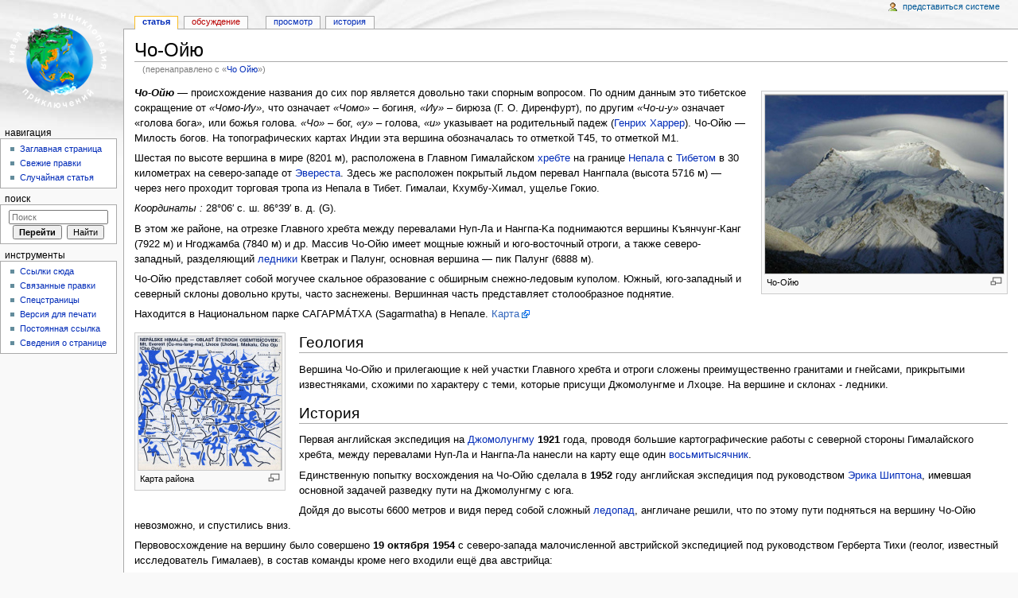

--- FILE ---
content_type: text/html; charset=UTF-8
request_url: http://wiki.risk.ru/index.php/%D0%A7%D0%BE_%D0%9E%D0%B9%D1%8E
body_size: 9088
content:
<!DOCTYPE html>
<html lang="ru" dir="ltr" class="client-nojs">
<head>
<meta charset="UTF-8" /><title>Чо-Ойю — Wiki.risk.ru</title>
<meta name="generator" content="MediaWiki 1.22.2" />
<link rel="shortcut icon" href="/favicon.ico" />
<link rel="search" type="application/opensearchdescription+xml" href="/opensearch_desc.php" title="Wiki.risk.ru (ru)" />
<link rel="EditURI" type="application/rsd+xml" href="http://wiki.risk.ru/api.php?action=rsd" />
<link rel="copyright" href="http://www.gnu.org/copyleft/fdl.html" />
<link rel="alternate" type="application/atom+xml" title="Wiki.risk.ru — Atom-лента" href="/index.php?title=%D0%A1%D0%BB%D1%83%D0%B6%D0%B5%D0%B1%D0%BD%D0%B0%D1%8F:%D0%A1%D0%B2%D0%B5%D0%B6%D0%B8%D0%B5_%D0%BF%D1%80%D0%B0%D0%B2%D0%BA%D0%B8&amp;feed=atom" />
<link rel="canonical" href="/index.php/%D0%A7%D0%BE-%D0%9E%D0%B9%D1%8E" />
<link rel="stylesheet" href="http://wiki.risk.ru/load.php?debug=false&amp;lang=ru&amp;modules=ext.rtlcite%7Cmediawiki.legacy.commonPrint%2Cshared%7Cskins.monobook&amp;only=styles&amp;skin=monobook&amp;*" />
<!--[if IE 6]><link rel="stylesheet" href="/skins/monobook/IE60Fixes.css?303" media="screen" /><![endif]-->
<!--[if IE 7]><link rel="stylesheet" href="/skins/monobook/IE70Fixes.css?303" media="screen" /><![endif]--><meta name="ResourceLoaderDynamicStyles" content="" />
<style>a:lang(ar),a:lang(ckb),a:lang(kk-arab),a:lang(mzn),a:lang(ps),a:lang(ur){text-decoration:none}
/* cache key: risk_wiki:resourceloader:filter:minify-css:7:94947cf5055232bffabb2df67789d47a */</style>

<script src="http://wiki.risk.ru/load.php?debug=false&amp;lang=ru&amp;modules=startup&amp;only=scripts&amp;skin=monobook&amp;*"></script>
<script>if(window.mw){
mw.config.set({"wgCanonicalNamespace":"","wgCanonicalSpecialPageName":false,"wgNamespaceNumber":0,"wgPageName":"Чо-Ойю","wgTitle":"Чо-Ойю","wgCurRevisionId":25690,"wgRevisionId":25690,"wgArticleId":1107,"wgIsArticle":true,"wgIsRedirect":false,"wgAction":"view","wgUserName":null,"wgUserGroups":["*"],"wgCategories":["Гималаи","Высочайшие вершины мира"],"wgBreakFrames":false,"wgPageContentLanguage":"ru","wgPageContentModel":"wikitext","wgSeparatorTransformTable":[",\t."," \t,"],"wgDigitTransformTable":["",""],"wgDefaultDateFormat":"dmy","wgMonthNames":["","январь","февраль","март","апрель","май","июнь","июль","август","сентябрь","октябрь","ноябрь","декабрь"],"wgMonthNamesShort":["","янв","фев","мар","апр","май","июн","июл","авг","сен","окт","ноя","дек"],"wgRelevantPageName":"Чо-Ойю","wgIsProbablyEditable":false,"wgRestrictionEdit":[],"wgRestrictionMove":[],"wgRedirectedFrom":"Чо_Ойю","wgCategoryTreePageCategoryOptions":"{\"mode\":0,\"hideprefix\":20,\"showcount\":true,\"namespaces\":false}"});
}</script><script>if(window.mw){
mw.loader.implement("user.options",function(){mw.user.options.set({"ccmeonemails":0,"cols":80,"date":"default","diffonly":0,"disablemail":0,"disablesuggest":0,"editfont":"default","editondblclick":0,"editsection":1,"editsectiononrightclick":0,"enotifminoredits":0,"enotifrevealaddr":0,"enotifusertalkpages":1,"enotifwatchlistpages":0,"extendwatchlist":0,"fancysig":0,"forceeditsummary":0,"gender":"unknown","hideminor":0,"hidepatrolled":0,"imagesize":2,"justify":0,"math":1,"minordefault":0,"newpageshidepatrolled":0,"nocache":0,"noconvertlink":0,"norollbackdiff":0,"numberheadings":0,"previewonfirst":0,"previewontop":1,"rcdays":7,"rclimit":50,"rememberpassword":0,"rows":25,"searchlimit":20,"showhiddencats":0,"shownumberswatching":1,"showtoc":1,"showtoolbar":1,"skin":"monobook","stubthreshold":0,"thumbsize":2,"underline":2,"uselivepreview":0,"usenewrc":0,"vector-simplesearch":1,"watchcreations":0,"watchdefault":0,"watchdeletion":0,"watchlistdays":3,"watchlisthideanons":0,"watchlisthidebots":0
,"watchlisthideliu":0,"watchlisthideminor":0,"watchlisthideown":0,"watchlisthidepatrolled":0,"watchmoves":0,"wllimit":250,"useeditwarning":1,"prefershttps":1,"language":"ru","variant-gan":"gan","variant-iu":"iu","variant-kk":"kk","variant-ku":"ku","variant-shi":"shi","variant-sr":"sr","variant-tg":"tg","variant-uz":"uz","variant-zh":"zh","searchNs0":true,"searchNs1":false,"searchNs2":false,"searchNs3":false,"searchNs4":false,"searchNs5":false,"searchNs6":false,"searchNs7":false,"searchNs8":false,"searchNs9":false,"searchNs10":false,"searchNs11":false,"searchNs12":false,"searchNs13":false,"searchNs14":false,"searchNs15":false,"variant":"ru"});},{},{});mw.loader.implement("user.tokens",function(){mw.user.tokens.set({"editToken":"+\\","patrolToken":false,"watchToken":false});},{},{});
/* cache key: risk_wiki:resourceloader:filter:minify-js:7:1223eaeab565b6f79a81323b13f06d55 */
}</script>
<script>if(window.mw){
mw.loader.load(["mediawiki.page.startup","mediawiki.legacy.wikibits","mediawiki.legacy.ajax"]);
}</script>
</head>
<body class="mediawiki ltr sitedir-ltr ns-0 ns-subject page-Чо-Ойю skin-monobook action-view">
<div id="globalWrapper">
<div id="column-content"><div id="content" class="mw-body-primary" role="main">
	<a id="top"></a>
	
	<h1 id="firstHeading" class="firstHeading" lang="ru"><span dir="auto">Чо-Ойю</span></h1>
	<div id="bodyContent" class="mw-body">
		<div id="siteSub">Материал из Wiki.risk.ru</div>
		<div id="contentSub">(перенаправлено с «<a href="/index.php?title=%D0%A7%D0%BE_%D0%9E%D0%B9%D1%8E&amp;redirect=no" title="Чо Ойю">Чо Ойю</a>»)</div>
		<div id="jump-to-nav" class="mw-jump">Перейти к: <a href="#column-one">навигация</a>, <a href="#searchInput">поиск</a></div>

		<!-- start content -->
<div id="mw-content-text" lang="ru" dir="ltr" class="mw-content-ltr"><div class="thumb tright"><div class="thumbinner" style="width:302px;"><a href="/index.php/%D0%A4%D0%B0%D0%B9%D0%BB:Cho_oyu2.jpg" class="image"><img alt="" src="/images/thumb/7/71/Cho_oyu2.jpg/300px-Cho_oyu2.jpg" width="300" height="225" class="thumbimage" srcset="/images/7/71/Cho_oyu2.jpg 1.5x, /images/7/71/Cho_oyu2.jpg 2x" /></a>  <div class="thumbcaption"><div class="magnify"><a href="/index.php/%D0%A4%D0%B0%D0%B9%D0%BB:Cho_oyu2.jpg" class="internal" title="Увеличить"><img src="/skins/common/images/magnify-clip.png" width="15" height="11" alt="" /></a></div>Чо-Ойю</div></div></div>
<p><i><b>Чо-Ойю</b></i> — происхождение названия до сих пор является довольно таки спорным вопросом. По одним данным это тибетское сокращение от <i>«Чомо-Иу»</i>, что означает <i>«Чомо»</i> – богиня, <i>«Иу»</i> – бирюза (Г. О. Диренфурт), по другим <i>«Чо-и-у»</i> означает «голова бога», или божья голова. <i>«Чо»</i> – бог, <i>«у»</i> – голова, <i>«и»</i> указывает на родительный падеж (<a href="/index.php/%D0%93%D0%B5%D0%BD%D1%80%D0%B8%D1%85_%D0%A5%D0%B0%D1%80%D1%80%D0%B5%D1%80" title="Генрих Харрер" class="mw-redirect">Генрих Харрер</a>). Чо-Ойю — Милость богов. На топографических картах Индии эта вершина обозначалась то отметкой Т45, то отметкой М1. 
</p><p>Шестая по высоте вершина в мире (8201 м), расположена в Главном Гималайском <a href="/index.php/%D0%A5%D1%80%D0%B5%D0%B1%D0%B5%D1%82_%D0%B3%D0%BE%D1%80%D0%BD%D1%8B%D0%B9" title="Хребет горный">хребте</a> на границе <a href="/index.php/%D0%9D%D0%B5%D0%BF%D0%B0%D0%BB" title="Непал">Непала</a> с <a href="/index.php/%D0%A2%D0%B8%D0%B1%D0%B5%D1%82" title="Тибет">Тибетом</a> в 30 километрах на северо-западе от <a href="/index.php/%D0%AD%D0%B2%D0%B5%D1%80%D0%B5%D1%81%D1%82" title="Эверест">Эвереста</a>. Здесь же расположен покрытый льдом перевал Нангпала (высота 5716 м) — через него проходит торговая тропа из Непала в Тибет. Гималаи, Кхумбу-Химал, ущелье Гокио.
</p><p><i>Координаты&#160;:</i> 28°06′ с. ш. 86°39′ в. д. (G).
</p><p>В этом же районе, на отрезке Главного хребта между перевалами Нуп-Ла и Нангпа-Kа поднимаются вершины Къянчунг-Канг (7922 м) и Нгоджамба (7840 м) и др. Массив Чо-Ойю имеет мощные южный и юго-восточный отроги, а также северо-западный, разделяющий <a href="/index.php/%D0%9B%D0%B5%D0%B4%D0%BD%D0%B8%D0%BA" title="Ледник">ледники</a> Кветрак и Палунг, основная вершина — пик Палунг (6888 м).
</p><p>Чо-Ойю представляет собой могучее скальное образование с обширным снежно-ледовым куполом. Южный, юго-западный и северный склоны довольно круты, часто заснежены. Вершинная часть представляет столообразное поднятие.
</p><p>Находится в Национальном парке САГАРМА́ТХА (Sagarmatha) в Непале. <a rel="nofollow" class="external text" href="http://www.thebluespace.com/addon_images/72-1.jpg">Карта</a>
</p>
<div class="thumb tleft"><div class="thumbinner" style="width:182px;"><a href="/index.php/%D0%A4%D0%B0%D0%B9%D0%BB:%D0%9A%D0%B0%D1%80%D1%82%D0%B0_%D0%A7-%D0%9E.jpg" class="image"><img alt="" src="/images/thumb/c/c2/%D0%9A%D0%B0%D1%80%D1%82%D0%B0_%D0%A7-%D0%9E.jpg/180px-%D0%9A%D0%B0%D1%80%D1%82%D0%B0_%D0%A7-%D0%9E.jpg" width="180" height="168" class="thumbimage" srcset="/images/thumb/c/c2/%D0%9A%D0%B0%D1%80%D1%82%D0%B0_%D0%A7-%D0%9E.jpg/270px-%D0%9A%D0%B0%D1%80%D1%82%D0%B0_%D0%A7-%D0%9E.jpg 1.5x, /images/thumb/c/c2/%D0%9A%D0%B0%D1%80%D1%82%D0%B0_%D0%A7-%D0%9E.jpg/360px-%D0%9A%D0%B0%D1%80%D1%82%D0%B0_%D0%A7-%D0%9E.jpg 2x" /></a>  <div class="thumbcaption"><div class="magnify"><a href="/index.php/%D0%A4%D0%B0%D0%B9%D0%BB:%D0%9A%D0%B0%D1%80%D1%82%D0%B0_%D0%A7-%D0%9E.jpg" class="internal" title="Увеличить"><img src="/skins/common/images/magnify-clip.png" width="15" height="11" alt="" /></a></div>Карта района</div></div></div>
<h2><span class="mw-headline" id=".D0.93.D0.B5.D0.BE.D0.BB.D0.BE.D0.B3.D0.B8.D1.8F">Геология</span></h2>
<p>Вершина Чо-Ойю и прилегающие к ней участки Главного хребта и отроги сложены преимущественно гранитами и гнейсами, прикрытыми известняками, схожими по характеру с теми, которые присущи Джомолунгме и Лхоцзе. На вершине и склонах - ледники.
</p>
<h2><span class="mw-headline" id=".D0.98.D1.81.D1.82.D0.BE.D1.80.D0.B8.D1.8F">История</span></h2>
<p>Первая английская экспедиция на <a href="/index.php/%D0%AD%D0%B2%D0%B5%D1%80%D0%B5%D1%81%D1%82" title="Эверест">Джомолунгму </a><b>1921</b> года, проводя большие картографические работы с северной стороны Гималайского хребта, между перевалами Нуп-Ла и Нангпа-Ла нанесли на карту еще один <a href="/index.php/%D0%92%D0%BE%D1%81%D1%8C%D0%BC%D0%B8%D1%82%D1%8B%D1%81%D1%8F%D1%87%D0%BD%D0%B8%D0%BA" title="Восьмитысячник">восьмитысячник</a>.
</p><p>Единственную попытку восхождения на Чо-Ойю сделала в <b>1952</b> году английская экспедиция под руководством <a href="/index.php/%D0%A8%D0%B8%D0%BF%D1%82%D0%BE%D0%BD,_%D0%AD%D1%80%D0%B8%D0%BA_%D0%AD%D1%80%D0%BB" title="Шиптон, Эрик Эрл">Эрика Шиптона</a>, имевшая основной задачей разведку пути на Джомолунгму с юга.
</p><p>Дойдя до высоты 6600 метров и видя перед собой сложный <a href="/index.php/%D0%9B%D0%B5%D0%B4%D0%BE%D0%BF%D0%B0%D0%B4" title="Ледопад">ледопад</a>, англичане решили, что по этому пути подняться на вершину Чо-Ойю невозможно, и спустились вниз.
</p><p>Первовосхождение на вершину было совершено <b>19 октября 1954</b> с северо-запада малочисленной австрийской экспедицией под руководством Герберта Тихи (геолог, известный исследователь Гималаев), в состав команды кроме него входили ещё два австрийца: 
</p>
<ul>
<li>Сепп Йохлер из Ландека, в свое время он вместе с <a href="/index.php/%D0%91%D1%83%D0%BB%D1%8C_%D0%93%D0%B5%D1%80%D0%BC%D0%B0%D0%BD" title="Буль Герман">Германом Булем</a> прошел в сложных условиях северную стену <a href="/index.php/%D0%AD%D0%B9%D0%B3%D0%B5%D1%80" title="Эйгер">Эйгера</a> и с Эрнестом Сенном — северную стену <a href="/index.php/%D0%9C%D0%B0%D1%82%D1%82%D0%B5%D1%80%D1%85%D0%BE%D1%80%D0%BD" title="Маттерхорн">Маттерхорна</a>. 
</li>
</ul>
<ul>
<li>Доктор Гельмут Хейбергер – географ Инсбрукского университета.
</li>
</ul>
<p>Кроме них в экспедиции учавствовали еще 11 <a href="/index.php/%D0%A8%D0%B5%D1%80%D0%BF" title="Шерп" class="mw-redirect">шерпов</a> пол руководством <a href="/index.php/%D0%A1%D0%B5%D1%80%D0%B4%D0%B0%D1%80" title="Сердар" class="mw-redirect">сердара</a> Пасанг Дава Лама. 
</p><p>На вершине побывали Герберт Тихи, Сепп Йохлер и Пасанг Дава Лама.
</p><p>1958 Восхождение индийской экспедиции, шерпа Пасанг Дава Ламой поднялся повторно. Первая гибель альпиниста.
</p><p>1959 Четыре человека погибли во время неудачной международной женской эеспедиции.
</p><p>1964 Два человека погибло от истощения в 4-м лагере на высоте 7600 метров из немецкой экспедиции, доказательств подъёма представлено не было.
</p><p>1978 Эди Коблмюллер и Алоиз Фуртнер из Австрии совершили восхождение по труднейшей юго-восточной стене.
</p><p>1983 Райнхольд Месснер с четвертой попытки покорил Чо Ойю в связке с Хансом Каммерлендером и Михелем Дахером.
</p><p>1984 Первое успешное женское восхождение чехословацкой команды - Дина Штербова и Вера Комаркова.
</p><p>1985 12 февраля первое зимнее восхождение поляков Мацея Бербеки и Мацея Павликовского. Через три дня на пик взошли и два других члена экспедиции - Анджей Хайнрих и Ежи Кукучка.
</p><p>1994 Первое соло восхождение - японец Ясуши Яманой по юго-западной стене.
</p><p>1996 Соло восхождение казахстанца Анатолия Букреева с севера без применения кислорода.
</p><p>2006 Новый словенский маршрут Pavle Kozjek.
</p><p>2009 Первопрохождение Дениса Урубко и Бориса Дедешко по юго-восточной стене в альпийском стиле.
</p>
<h2><span class="mw-headline" id=".D0.9C.D0.B0.D1.80.D1.88.D1.80.D1.83.D1.82.D1.8B">Маршруты</span></h2>
<p><a href="/index.php/%D0%A7%D0%BE-%D0%9E%D0%B9%D1%8E_%D0%BF%D0%BE_%D0%AE%D0%B3%D0%BE-%D0%92%D0%BE%D1%81%D1%82%D0%BE%D1%87%D0%BD%D0%BE%D0%B9_%D1%81%D1%82%D0%B5%D0%BD%D0%B5,_6%D0%91" title="Чо-Ойю по Юго-Восточной стене, 6Б">Чо-Ойю по Юго-Восточной стене, 6Б</a> (Урубко, Моро, 2009)
</p><p><a href="/index.php?title=%D0%A7%D0%BE-%D0%9E%D0%B9%D1%8E_%D0%BF%D0%BE_%D0%97%D0%B0%D0%BF%D0%B0%D0%B4%D0%BD%D0%BE%D0%B9_%D1%81%D1%82%D0%B5%D0%BD%D0%B5&amp;action=edit&amp;redlink=1" class="new" title="Чо-Ойю по Западной стене (страница не существует)">Чо-Ойю по Западной стене</a>
</p><p><br />
</p><p><br />
</p><p><br />
</p>
<h2><span class="mw-headline" id=".D0.9B.D0.B8.D1.82.D0.B5.D1.80.D0.B0.D1.82.D1.83.D1.80.D0.B0">Литература</span></h2>
<p>1. Чо-Ойю – Милость богов. Герберт Тихи
</p><p>2. Рототаев П. С. Р79 Покоренные гиганты. Изд. 2-е, перераб. и доп. М., «Мысль», 1975. 283 с. с карт.; 16 л. ил.
</p><p>3. <a rel="nofollow" class="external text" href="http://ru.wikipedia.org/wiki/Чо_Ойю">Википедия</a>
</p>
<!-- 
NewPP limit report
CPU time usage: 0.008 seconds
Real time usage: 0.041 seconds
Preprocessor visited node count: 15/1000000
Preprocessor generated node count: 20/1000000
Post‐expand include size: 0/2097152 bytes
Template argument size: 0/2097152 bytes
Highest expansion depth: 2/40
Expensive parser function count: 0/100
-->

<!-- Saved in parser cache with key risk_wiki:pcache:idhash:1107-0!*!0!!*!2!* and timestamp 20251226233345
 -->
</div><div class="printfooter">
Источник — «<a href="http://wiki.risk.ru/index.php?title=Чо-Ойю&amp;oldid=25690">http://wiki.risk.ru/index.php?title=Чо-Ойю&amp;oldid=25690</a>»</div>
		<div id='catlinks' class='catlinks'><div id="mw-normal-catlinks" class="mw-normal-catlinks"><a href="/index.php/%D0%A1%D0%BB%D1%83%D0%B6%D0%B5%D0%B1%D0%BD%D0%B0%D1%8F:%D0%9A%D0%B0%D1%82%D0%B5%D0%B3%D0%BE%D1%80%D0%B8%D0%B8" title="Служебная:Категории">Категории</a>: <ul><li><a href="/index.php/%D0%9A%D0%B0%D1%82%D0%B5%D0%B3%D0%BE%D1%80%D0%B8%D1%8F:%D0%93%D0%B8%D0%BC%D0%B0%D0%BB%D0%B0%D0%B8" title="Категория:Гималаи">Гималаи</a></li><li><a href="/index.php/%D0%9A%D0%B0%D1%82%D0%B5%D0%B3%D0%BE%D1%80%D0%B8%D1%8F:%D0%92%D1%8B%D1%81%D0%BE%D1%87%D0%B0%D0%B9%D1%88%D0%B8%D0%B5_%D0%B2%D0%B5%D1%80%D1%88%D0%B8%D0%BD%D1%8B_%D0%BC%D0%B8%D1%80%D0%B0" title="Категория:Высочайшие вершины мира">Высочайшие вершины мира</a></li></ul></div></div>		<!-- end content -->
				<div class="visualClear"></div>
	</div>
</div></div>
<div id="column-one">
	<h2>Навигация</h2>
	<div id="p-cactions" class="portlet" role="navigation">
		<h3>Просмотры</h3>
		<div class="pBody">
			<ul>
				<li id="ca-nstab-main" class="selected"><a href="/index.php/%D0%A7%D0%BE-%D0%9E%D0%B9%D1%8E" title="Просмотр основной страницы [c]" accesskey="c">Статья</a></li>
				<li id="ca-talk" class="new"><a href="/index.php?title=%D0%9E%D0%B1%D1%81%D1%83%D0%B6%D0%B4%D0%B5%D0%BD%D0%B8%D0%B5:%D0%A7%D0%BE-%D0%9E%D0%B9%D1%8E&amp;action=edit&amp;redlink=1" title="Обсуждение основной страницы [t]" accesskey="t">Обсуждение</a></li>
				<li id="ca-viewsource"><a href="/index.php?title=%D0%A7%D0%BE-%D0%9E%D0%B9%D1%8E&amp;action=edit" title="Эта страница защищена от изменений, но вы можете посмотреть и скопировать её исходный текст [e]" accesskey="e">Просмотр</a></li>
				<li id="ca-history"><a href="/index.php?title=%D0%A7%D0%BE-%D0%9E%D0%B9%D1%8E&amp;action=history" rel="archives" title="Журнал изменений страницы [h]" accesskey="h">История</a></li>
			</ul>
		</div>
	</div>
	<div class="portlet" id="p-personal" role="navigation">
		<h3>Персональные инструменты</h3>
		<div class="pBody">
			<ul>
				<li id="pt-login"><a href="/index.php?title=%D0%A1%D0%BB%D1%83%D0%B6%D0%B5%D0%B1%D0%BD%D0%B0%D1%8F:%D0%92%D1%85%D0%BE%D0%B4&amp;returnto=%D0%A7%D0%BE-%D0%9E%D0%B9%D1%8E" title="Здесь можно зарегистрироваться в системе, но это необязательно. [o]" accesskey="o">Представиться системе</a></li>
			</ul>
		</div>
	</div>
	<div class="portlet" id="p-logo" role="banner">
<a href="/index.php/%D0%97%D0%B0%D0%B3%D0%BB%D0%B0%D0%B2%D0%BD%D0%B0%D1%8F_%D1%81%D1%82%D1%80%D0%B0%D0%BD%D0%B8%D1%86%D0%B0" style="background-image: url(/skins/monobook/wiki.risk.png);" title="Перейти на заглавную страницу"></a>
	</div>
	<div class="generated-sidebar portlet" id="p-navigation" role="navigation">
		<h3>Навигация</h3>
		<div class='pBody'>
			<ul>
				<li id="n-mainpage-description"><a href="/index.php/%D0%97%D0%B0%D0%B3%D0%BB%D0%B0%D0%B2%D0%BD%D0%B0%D1%8F_%D1%81%D1%82%D1%80%D0%B0%D0%BD%D0%B8%D1%86%D0%B0" title="Перейти на заглавную страницу [z]" accesskey="z">Заглавная страница</a></li>
				<li id="n-recentchanges"><a href="/index.php/%D0%A1%D0%BB%D1%83%D0%B6%D0%B5%D0%B1%D0%BD%D0%B0%D1%8F:%D0%A1%D0%B2%D0%B5%D0%B6%D0%B8%D0%B5_%D0%BF%D1%80%D0%B0%D0%B2%D0%BA%D0%B8" title="Список последних изменений [r]" accesskey="r">Свежие правки</a></li>
				<li id="n-randompage"><a href="/index.php/%D0%A1%D0%BB%D1%83%D0%B6%D0%B5%D0%B1%D0%BD%D0%B0%D1%8F:%D0%A1%D0%BB%D1%83%D1%87%D0%B0%D0%B9%D0%BD%D0%B0%D1%8F_%D1%81%D1%82%D1%80%D0%B0%D0%BD%D0%B8%D1%86%D0%B0" title="Посмотреть случайно выбранную страницу [x]" accesskey="x">Случайная статья</a></li>
			</ul>
		</div>
	</div>
	<div id="p-search" class="portlet" role="search">
		<h3><label for="searchInput">Поиск</label></h3>
		<div id="searchBody" class="pBody">
			<form action="/index.php" id="searchform">
				<input type='hidden' name="title" value="Служебная:Поиск"/>
				<input type="search" name="search" placeholder="Поиск" title="Искать в Wiki.risk.ru [f]" accesskey="f" id="searchInput" />
				<input type="submit" name="go" value="Перейти" title="Перейти к странице, имеющей в точности такое название" id="searchGoButton" class="searchButton" />&#160;
				<input type="submit" name="fulltext" value="Найти" title="Найти страницы, содержащие указанный текст" id="mw-searchButton" class="searchButton" />
			</form>
		</div>
	</div>
	<div class="portlet" id="p-tb" role="navigation">
		<h3>Инструменты</h3>
		<div class="pBody">
			<ul>
				<li id="t-whatlinkshere"><a href="/index.php/%D0%A1%D0%BB%D1%83%D0%B6%D0%B5%D0%B1%D0%BD%D0%B0%D1%8F:%D0%A1%D1%81%D1%8B%D0%BB%D0%BA%D0%B8_%D1%81%D1%8E%D0%B4%D0%B0/%D0%A7%D0%BE-%D0%9E%D0%B9%D1%8E" title="Список всех страниц, ссылающихся на данную [j]" accesskey="j">Ссылки сюда</a></li>
				<li id="t-recentchangeslinked"><a href="/index.php/%D0%A1%D0%BB%D1%83%D0%B6%D0%B5%D0%B1%D0%BD%D0%B0%D1%8F:%D0%A1%D0%B2%D1%8F%D0%B7%D0%B0%D0%BD%D0%BD%D1%8B%D0%B5_%D0%BF%D1%80%D0%B0%D0%B2%D0%BA%D0%B8/%D0%A7%D0%BE-%D0%9E%D0%B9%D1%8E" title="Последние изменения в страницах, на которые ссылается эта страница [k]" accesskey="k">Связанные правки</a></li>
				<li id="t-specialpages"><a href="/index.php/%D0%A1%D0%BB%D1%83%D0%B6%D0%B5%D0%B1%D0%BD%D0%B0%D1%8F:%D0%A1%D0%BF%D0%B5%D1%86%D1%81%D1%82%D1%80%D0%B0%D0%BD%D0%B8%D1%86%D1%8B" title="Список служебных страниц [q]" accesskey="q">Спецстраницы</a></li>
				<li id="t-print"><a href="/index.php?title=%D0%A7%D0%BE-%D0%9E%D0%B9%D1%8E&amp;printable=yes" rel="alternate" title="Версия этой страницы для печати [p]" accesskey="p">Версия для печати</a></li>
				<li id="t-permalink"><a href="/index.php?title=%D0%A7%D0%BE-%D0%9E%D0%B9%D1%8E&amp;oldid=25690" title="Постоянная ссылка на эту версию страницы">Постоянная ссылка</a></li>
				<li id="t-info"><a href="/index.php?title=%D0%A7%D0%BE-%D0%9E%D0%B9%D1%8E&amp;action=info">Сведения о странице</a></li>
			</ul>
		</div>
	</div>
</div><!-- end of the left (by default at least) column -->
<div class="visualClear"></div>
<div id="footer" role="contentinfo">
	<div id="f-copyrightico">
		<a href="http://www.gnu.org/copyleft/fdl.html"><img src="" alt="GNU Free Documentation License" width="88" height="31" /></a>
	</div>
	<div id="f-poweredbyico">
		<a href="//www.mediawiki.org/"><img src="/skins/common/images/poweredby_mediawiki_88x31.png" alt="Powered by MediaWiki" width="88" height="31" /></a>
	</div>
	<ul id="f-list">
		<li id="lastmod"> Последнее изменение этой страницы: 13:00, 30 марта 2013.</li>
		<li id="viewcount">К этой странице обращались 26 973 раз.</li>
		<li id="copyright">Содержимое доступно по лицензии <a class="external" rel="nofollow" href="http://www.gnu.org/copyleft/fdl.html">GNU Free Documentation License</a> (если не указано иное).</li>
		<li id="privacy"><a href="/index.php/Wiki.risk.ru:%D0%9F%D0%BE%D0%BB%D0%B8%D1%82%D0%B8%D0%BA%D0%B0_%D0%BA%D0%BE%D0%BD%D1%84%D0%B8%D0%B4%D0%B5%D0%BD%D1%86%D0%B8%D0%B0%D0%BB%D1%8C%D0%BD%D0%BE%D1%81%D1%82%D0%B8" title="Wiki.risk.ru:Политика конфиденциальности">Политика конфиденциальности</a></li>
		<li id="about"><a href="/index.php/Wiki.risk.ru:%D0%9E%D0%BF%D0%B8%D1%81%D0%B0%D0%BD%D0%B8%D0%B5" title="Wiki.risk.ru:Описание">Описание Wiki.risk.ru</a></li>
		<li id="disclaimer"><a href="/index.php/Wiki.risk.ru:%D0%9E%D1%82%D0%BA%D0%B0%D0%B7_%D0%BE%D1%82_%D0%BE%D1%82%D0%B2%D0%B5%D1%82%D1%81%D1%82%D0%B2%D0%B5%D0%BD%D0%BD%D0%BE%D1%81%D1%82%D0%B8" title="Wiki.risk.ru:Отказ от ответственности">Отказ от ответственности</a></li>
	</ul>
</div>
</div>
<script>/*<![CDATA[*/window.jQuery && jQuery.ready();/*]]>*/</script><script>if(window.mw){
mw.loader.state({"site":"loading","user":"ready","user.groups":"ready"});
}</script>
<script>if(window.mw){
mw.loader.load(["mediawiki.action.view.postEdit","mediawiki.user","mediawiki.hidpi","mediawiki.page.ready","mediawiki.searchSuggest","ext.cite"],null,true);
}</script>
<script>if(window.mw){
mw.loader.state({"site":"ready"});
}</script>
<!-- Served in 0.112 secs. --></body></html>

--- FILE ---
content_type: text/javascript; charset=utf-8
request_url: http://wiki.risk.ru/load.php?debug=false&lang=ru&modules=startup&only=scripts&skin=monobook&*
body_size: 3528
content:
function isCompatible(ua){if(ua===undefined){ua=navigator.userAgent;}return!((ua.indexOf('MSIE')!==-1&&parseFloat(ua.split('MSIE')[1])<6)||(ua.indexOf('Firefox/')!==-1&&parseFloat(ua.split('Firefox/')[1])<3)||ua.match(/BlackBerry[^\/]*\/[1-5]\./)||ua.match(/webOS\/1\.[0-4]/)||ua.match(/PlayStation/i)||ua.match(/SymbianOS|Series60/)||ua.match(/NetFront/)||ua.match(/Opera Mini/)||ua.match(/S40OviBrowser/));}var startUp=function(){mw.config=new mw.Map(true);mw.loader.addSource({"local":{"loadScript":"/load.php","apiScript":"/api.php"}});mw.loader.register([["site","1586276342",[],"site"],["noscript","1586276342",[],"noscript"],["startup","1766643412",[],"startup"],["filepage","1586276342"],["user.groups","1586276342",[],"user"],["user","1586276342",[],"user"],["user.cssprefs","1586276342",["mediawiki.user"],"private"],["user.options","1586276342",[],"private"],["user.tokens","1586276342",[],"private"],["mediawiki.language.data","1765514099",["mediawiki.language.init"]],[
"skins.cologneblue","1586276342"],["skins.modern","1586276342"],["skins.monobook","1586276342"],["skins.vector","1586276342"],["skins.vector.beta","1586276342"],["skins.vector.js","1586276342",["jquery.delayedBind"]],["skins.vector.collapsibleNav","1586276342",["jquery.client","jquery.cookie","jquery.tabIndex"]],["jquery","1586276342"],["jquery.appear","1586276342"],["jquery.arrowSteps","1586276342"],["jquery.async","1586276342"],["jquery.autoEllipsis","1586276342",["jquery.highlightText"]],["jquery.badge","1586276342",["mediawiki.language"]],["jquery.byteLength","1586276342"],["jquery.byteLimit","1586276342",["jquery.byteLength"]],["jquery.checkboxShiftClick","1586276342"],["jquery.chosen","1586276342"],["jquery.client","1586276342"],["jquery.color","1586276342",["jquery.colorUtil"]],["jquery.colorUtil","1586276342"],["jquery.cookie","1586276342"],["jquery.delayedBind","1586276342"],["jquery.expandableField","1586276342",["jquery.delayedBind"]],["jquery.farbtastic","1586276342",[
"jquery.colorUtil"]],["jquery.footHovzer","1586276342"],["jquery.form","1586276342"],["jquery.getAttrs","1586276342"],["jquery.hidpi","1586276342"],["jquery.highlightText","1586276342",["jquery.mwExtension"]],["jquery.hoverIntent","1586276342"],["jquery.json","1586276342"],["jquery.localize","1586276342"],["jquery.makeCollapsible","1765514739"],["jquery.mockjax","1586276342"],["jquery.mw-jump","1586276342"],["jquery.mwExtension","1586276342"],["jquery.placeholder","1586276342"],["jquery.qunit","1586276342"],["jquery.qunit.completenessTest","1586276342",["jquery.qunit"]],["jquery.spinner","1586277128"],["jquery.jStorage","1586276342",["jquery.json"]],["jquery.suggestions","1586276342",["jquery.autoEllipsis"]],["jquery.tabIndex","1586276342"],["jquery.tablesorter","1766643412",["jquery.mwExtension","mediawiki.language.months"]],["jquery.textSelection","1586276342",["jquery.client"]],["jquery.validate","1586276342"],["jquery.xmldom","1586276342"],["jquery.tipsy","1586276342"],[
"jquery.ui.core","1586276342",["jquery"],"jquery.ui"],["jquery.ui.widget","1586276342",[],"jquery.ui"],["jquery.ui.mouse","1586276342",["jquery.ui.widget"],"jquery.ui"],["jquery.ui.position","1586276342",[],"jquery.ui"],["jquery.ui.draggable","1586276342",["jquery.ui.core","jquery.ui.mouse","jquery.ui.widget"],"jquery.ui"],["jquery.ui.droppable","1586276342",["jquery.ui.core","jquery.ui.mouse","jquery.ui.widget","jquery.ui.draggable"],"jquery.ui"],["jquery.ui.resizable","1586276342",["jquery.ui.core","jquery.ui.widget","jquery.ui.mouse"],"jquery.ui"],["jquery.ui.selectable","1586276342",["jquery.ui.core","jquery.ui.widget","jquery.ui.mouse"],"jquery.ui"],["jquery.ui.sortable","1586276342",["jquery.ui.core","jquery.ui.widget","jquery.ui.mouse"],"jquery.ui"],["jquery.ui.accordion","1586276342",["jquery.ui.core","jquery.ui.widget"],"jquery.ui"],["jquery.ui.autocomplete","1586276342",["jquery.ui.core","jquery.ui.widget","jquery.ui.position"],"jquery.ui"],["jquery.ui.button","1586276342",[
"jquery.ui.core","jquery.ui.widget"],"jquery.ui"],["jquery.ui.datepicker","1586276342",["jquery.ui.core"],"jquery.ui"],["jquery.ui.dialog","1586276342",["jquery.ui.core","jquery.ui.widget","jquery.ui.button","jquery.ui.draggable","jquery.ui.mouse","jquery.ui.position","jquery.ui.resizable"],"jquery.ui"],["jquery.ui.progressbar","1586276342",["jquery.ui.core","jquery.ui.widget"],"jquery.ui"],["jquery.ui.slider","1586276342",["jquery.ui.core","jquery.ui.widget","jquery.ui.mouse"],"jquery.ui"],["jquery.ui.tabs","1586276342",["jquery.ui.core","jquery.ui.widget"],"jquery.ui"],["jquery.effects.core","1586276342",["jquery"],"jquery.ui"],["jquery.effects.blind","1586276342",["jquery.effects.core"],"jquery.ui"],["jquery.effects.bounce","1586276342",["jquery.effects.core"],"jquery.ui"],["jquery.effects.clip","1586276342",["jquery.effects.core"],"jquery.ui"],["jquery.effects.drop","1586276342",["jquery.effects.core"],"jquery.ui"],["jquery.effects.explode","1586276342",["jquery.effects.core"],
"jquery.ui"],["jquery.effects.fade","1586276342",["jquery.effects.core"],"jquery.ui"],["jquery.effects.fold","1586276342",["jquery.effects.core"],"jquery.ui"],["jquery.effects.highlight","1586276342",["jquery.effects.core"],"jquery.ui"],["jquery.effects.pulsate","1586276342",["jquery.effects.core"],"jquery.ui"],["jquery.effects.scale","1586276342",["jquery.effects.core"],"jquery.ui"],["jquery.effects.shake","1586276342",["jquery.effects.core"],"jquery.ui"],["jquery.effects.slide","1586276342",["jquery.effects.core"],"jquery.ui"],["jquery.effects.transfer","1586276342",["jquery.effects.core"],"jquery.ui"],["mediawiki","1586276342"],["mediawiki.api","1586276342",["mediawiki.util"]],["mediawiki.api.category","1586276342",["mediawiki.api","mediawiki.Title"]],["mediawiki.api.edit","1586276342",["mediawiki.api","mediawiki.Title"]],["mediawiki.api.login","1586276342",["mediawiki.api"]],["mediawiki.api.parse","1586276342",["mediawiki.api"]],["mediawiki.api.watch","1586276342",["mediawiki.api",
"user.tokens"]],["mediawiki.icon","1586277128"],["mediawiki.debug","1586276342",["jquery.footHovzer"]],["mediawiki.debug.init","1586276342",["mediawiki.debug"]],["mediawiki.inspect","1586276342",["jquery.byteLength","jquery.json"]],["mediawiki.feedback","1586276342",["mediawiki.api.edit","mediawiki.Title","mediawiki.jqueryMsg","jquery.ui.dialog"]],["mediawiki.hidpi","1586276342",["jquery.hidpi"]],["mediawiki.htmlform","1766266292"],["mediawiki.notification","1586276342",["mediawiki.page.startup"]],["mediawiki.notify","1586276342"],["mediawiki.searchSuggest","1765514739",["jquery.autoEllipsis","jquery.client","jquery.placeholder","jquery.suggestions","mediawiki.api"]],["mediawiki.Title","1586276342",["jquery.byteLength","mediawiki.util"]],["mediawiki.Uri","1586276342"],["mediawiki.user","1586276342",["jquery.cookie","mediawiki.api","user.options","user.tokens"]],["mediawiki.util","1765514103",["jquery.client","jquery.cookie","jquery.mwExtension","mediawiki.notify"]],[
"mediawiki.action.edit","1586276342",["mediawiki.action.edit.styles","jquery.textSelection","jquery.byteLimit"]],["mediawiki.action.edit.styles","1586276342"],["mediawiki.action.edit.collapsibleFooter","1586276342",["jquery.makeCollapsible","mediawiki.icon"]],["mediawiki.action.edit.preview","1586276342",["jquery.form","jquery.spinner","mediawiki.action.history.diff"]],["mediawiki.action.history","1586276342",[],"mediawiki.action.history"],["mediawiki.action.history.diff","1586276342",[],"mediawiki.action.history"],["mediawiki.action.view.dblClickEdit","1586276342",["mediawiki.util","mediawiki.page.startup"]],["mediawiki.action.view.metadata","1765578462"],["mediawiki.action.view.postEdit","1765515220",["jquery.cookie","mediawiki.jqueryMsg"]],["mediawiki.action.view.rightClickEdit","1586276342"],["mediawiki.action.edit.editWarning","1586276342"],["mediawiki.action.watch.ajax","1586276342",["mediawiki.page.watch.ajax"]],["mediawiki.language","1586276342",["mediawiki.language.data",
"mediawiki.cldr"]],["mediawiki.cldr","1586276342",["mediawiki.libs.pluralruleparser"]],["mediawiki.libs.pluralruleparser","1586276342"],["mediawiki.language.init","1586276342"],["mediawiki.jqueryMsg","1586276342",["mediawiki.util","mediawiki.language"]],["mediawiki.language.months","1766643412",["mediawiki.language"]],["mediawiki.libs.jpegmeta","1586276342"],["mediawiki.page.gallery","1586276342"],["mediawiki.page.ready","1586276342",["jquery.checkboxShiftClick","jquery.makeCollapsible","jquery.placeholder","jquery.mw-jump","mediawiki.util"]],["mediawiki.page.startup","1586276342",["jquery.client","mediawiki.util"]],["mediawiki.page.patrol.ajax","1586276342",["mediawiki.page.startup","mediawiki.api","mediawiki.util","mediawiki.Title","mediawiki.notify","jquery.spinner","user.tokens"]],["mediawiki.page.watch.ajax","1586276342",["mediawiki.page.startup","mediawiki.api.watch","mediawiki.util","mediawiki.notify","jquery.mwExtension"]],["mediawiki.page.image.pagination","1586276342",[
"jquery.spinner"]],["mediawiki.special","1586276342"],["mediawiki.special.block","1586276342",["mediawiki.util"]],["mediawiki.special.changeemail","1586276342",["mediawiki.util"]],["mediawiki.special.changeslist","1586276342"],["mediawiki.special.changeslist.enhanced","1586276342"],["mediawiki.special.movePage","1586276342",["jquery.byteLimit"]],["mediawiki.special.pagesWithProp","1586276342"],["mediawiki.special.preferences","1586276342"],["mediawiki.special.recentchanges","1586276342",["mediawiki.special"]],["mediawiki.special.search","1765644697"],["mediawiki.special.undelete","1586276342"],["mediawiki.special.upload","1586276342",["mediawiki.libs.jpegmeta","mediawiki.util"]],["mediawiki.special.userlogin","1586277128"],["mediawiki.special.createaccount","1586276342"],["mediawiki.special.createaccount.js","1586276342",["mediawiki.jqueryMsg"]],["mediawiki.special.javaScriptTest","1586276342",["jquery.qunit"]],["mediawiki.tests.qunit.testrunner","1586276342",["jquery.getAttrs",
"jquery.qunit","jquery.qunit.completenessTest","mediawiki.page.startup","mediawiki.page.ready"]],["mediawiki.legacy.ajax","1586276342",["mediawiki.util","mediawiki.legacy.wikibits"]],["mediawiki.legacy.commonPrint","1586276342"],["mediawiki.legacy.config","1586276342",["mediawiki.legacy.wikibits"]],["mediawiki.legacy.protect","1586276342",["jquery.byteLimit"]],["mediawiki.legacy.shared","1586277128"],["mediawiki.legacy.oldshared","1586276342"],["mediawiki.legacy.upload","1586276342",["jquery.spinner","mediawiki.api","mediawiki.Title","mediawiki.util"]],["mediawiki.legacy.wikibits","1586276342",["mediawiki.util"]],["mediawiki.ui","1586276342"],["ext.categoryTree","1765550696"],["ext.categoryTree.css","1586276342"],["ext.cite","1765514739"],["ext.cite.popups","1586276342",["jquery.tooltip"]],["jquery.tooltip","1586276342"],["ext.rtlcite","1586276342"]]);mw.config.set({"wgLoadScript":"/load.php","debug":false,"skin":"monobook","stylepath":"/skins","wgUrlProtocols":
"http\\:\\/\\/|https\\:\\/\\/|ftp\\:\\/\\/|ftps\\:\\/\\/|ssh\\:\\/\\/|sftp\\:\\/\\/|irc\\:\\/\\/|ircs\\:\\/\\/|xmpp\\:|sip\\:|sips\\:|gopher\\:\\/\\/|telnet\\:\\/\\/|nntp\\:\\/\\/|worldwind\\:\\/\\/|mailto\\:|tel\\:|sms\\:|news\\:|svn\\:\\/\\/|git\\:\\/\\/|mms\\:\\/\\/|bitcoin\\:|magnet\\:|urn\\:|geo\\:|\\/\\/","wgArticlePath":"/index.php/$1","wgScriptPath":"","wgScriptExtension":".php","wgScript":"/index.php","wgVariantArticlePath":false,"wgActionPaths":{},"wgServer":"http://wiki.risk.ru","wgUserLanguage":"ru","wgContentLanguage":"ru","wgVersion":"1.22.2","wgEnableAPI":true,"wgEnableWriteAPI":true,"wgMainPageTitle":"Заглавная страница","wgFormattedNamespaces":{"-2":"Медиа","-1":"Служебная","0":"","1":"Обсуждение","2":"Участник","3":"Обсуждение участника","4":"Wiki.risk.ru","5":"Обсуждение Wiki.risk.ru","6":"Файл","7":"Обсуждение файла","8":"MediaWiki","9":"Обсуждение MediaWiki",
"10":"Шаблон","11":"Обсуждение шаблона","12":"Справка","13":"Обсуждение справки","14":"Категория","15":"Обсуждение категории"},"wgNamespaceIds":{"медиа":-2,"служебная":-1,"":0,"обсуждение":1,"участник":2,"обсуждение_участника":3,"wiki.risk.ru":4,"обсуждение_wiki.risk.ru":5,"файл":6,"обсуждение_файла":7,"mediawiki":8,"обсуждение_mediawiki":9,"шаблон":10,"обсуждение_шаблона":11,"справка":12,"обсуждение_справки":13,"категория":14,"обсуждение_категории":15,"изображение":6,"обсуждение_изображения":7,"участница":2,"обсуждение_участницы":3,"image":6,"image_talk":7,"media":-2,"special":-1,"talk":1,"user":2,"user_talk":3,"project":4,"project_talk":5,"file":6,"file_talk":7,"mediawiki_talk":9,
"template":10,"template_talk":11,"help":12,"help_talk":13,"category":14,"category_talk":15},"wgSiteName":"Wiki.risk.ru","wgFileExtensions":["png","gif","jpg","jpeg"],"wgDBname":"risk_wiki","wgFileCanRotate":true,"wgAvailableSkins":{"modern":"Modern","chick":"Chick","myskin":"MySkin","vector":"Vector","cologneblue":"CologneBlue","monobook":"MonoBook","standard":"Standard","nostalgia":"Nostalgia","simple":"Simple"},"wgExtensionAssetsPath":"/extensions","wgCookiePrefix":"risk_wiki","wgResourceLoaderMaxQueryLength":-1,"wgCaseSensitiveNamespaces":[],"wgLegalTitleChars":" %!\"$\u0026'()*,\\-./0-9:;=?@A-Z\\\\\\^_`a-z~+\\u0080-\\uFFFF"});};if(isCompatible()){document.write("\u003Cscript src=\"/load.php?debug=false\u0026amp;lang=ru\u0026amp;modules=jquery%2Cmediawiki\u0026amp;only=scripts\u0026amp;skin=monobook\u0026amp;version=20200402T093703Z\"\u003E\u003C/script\u003E");}delete isCompatible;
/* cache key: risk_wiki:resourceloader:filter:minify-js:7:c87bc898f9bca91c16ed672031f7ae82 */